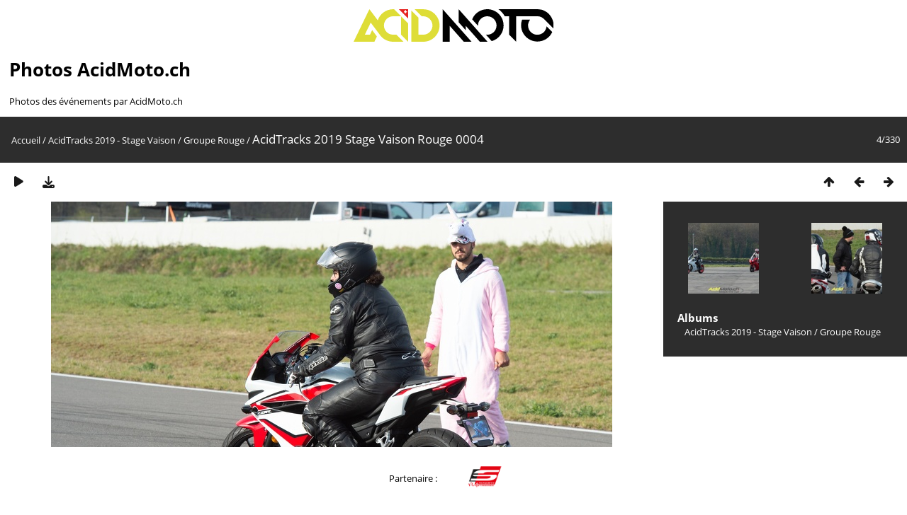

--- FILE ---
content_type: text/html; charset=utf-8
request_url: https://photos.acidmoto.ch/picture.php?/54113/category/93
body_size: 3520
content:
<!DOCTYPE html>
<html lang=fr dir=ltr>
<head>
<title>AcidTracks 2019 Stage Vaison Rouge 0004</title>
<link rel="shortcut icon" type="image/x-icon" href="./local/favicon.ico">
<link rel="stylesheet" type="text/css" href="themes/modus/css/open-sans/open-sans.css"> <link rel="stylesheet" type="text/css" href="_data/combined/1bt88mf.css">   <link rel=canonical href="picture.php?/54113">
<meta name=viewport content="width=device-width,initial-scale=1">
<script>if(document.documentElement.offsetWidth>1270)document.documentElement.className='wide'</script>
<!-- Google tag (gtag.js) -->
<script async src="https://www.googletagmanager.com/gtag/js?id=G-75X2TGJ7P4"></script>
<script>
  window.dataLayer = window.dataLayer || [];
  function gtag(){dataLayer.push(arguments);}
  gtag('js', new Date());

  gtag('config', 'G-75X2TGJ7P4');
</script>

<meta name="generator" content="Piwigo (aka PWG), see piwigo.org">

<meta name="description" content="AcidTracks 2019 Stage Vaison Rouge 0004 - AcidTracks_2019_Stage_Vaison_Rouge_0004.jpg">


</head>

<body id=thePicturePage class="section-categories category-93 image-54113  modus-withPageBanner" data-infos='{"section":"categories","category_id":"93","image_id":"54113"}'>
<div id="headerLogo">
  <a href="/" id="logo-link">
    <img id="logo" src="https://photos.acidmoto.ch/themes/modus/images/acidmoto-2couleur.svg" alt="Logo Normal" />
  </a>
</div>
<style>
#headerLogo {
  padding-top: 1vw;
  text-align: center; /* Centrer horizontalement */
}

#logo-link {
  display: block; /* Assurez-vous que le lien n'occupe que l'espace nécessaire */
}

#logo {
  max-width: 22vw;
  height: auto; /* Ajustez la hauteur automatiquement pour conserver les proportions */
}

/* Styles spécifiques pour le mode portrait */
  @media screen and (orientation: portrait) {
    #logo {
      max-width: 70vw;
    }
  }
</style>

<script>
  // Fonction pour générer un nombre aléatoire entre 0 et 1
  function getRandomNumber() {
    return Math.random();
  }

  // Logo normal par défaut
  let logoSource = 'https://photos.acidmoto.ch/themes/modus/images/acidmoto-2couleur.svg';

  // Générer un nombre aléatoire
  const randomValue = getRandomNumber();

  // Si le nombre est supérieur à 0.5, utiliser le logo acidtracks
  if (randomValue > 0.5) {
    logoSource = 'https://photos.acidmoto.ch/themes/modus/images/acidtracks-2couleur.svg';
    document.body.setAttribute('data-acidtracks', true);
  } else {
    document.body.setAttribute('data-acidtracks', false);
  }

  // Mettre à jour la source de l'image
  document.getElementById('logo').src = logoSource;
</script>

<div id="theHeader"><h1>Photos AcidMoto.ch</h1>

<p>Photos des événements par AcidMoto.ch</p></div>
<div id="content">



<div class=titrePage id=imageHeaderBar><div class="imageNumber">4/330</div>
	<div class="browsePath">
		<a href="/">Accueil</a> / <a href="index.php?/category/89">AcidTracks 2019 - Stage Vaison</a> / <a href="index.php?/category/93">Groupe Rouge</a><span class="browsePathSeparator"> / </span><h2>AcidTracks 2019 Stage Vaison Rouge 0004</h2>
	</div>
</div>

<div id="imageToolBar">

<div class="navigationButtons">
<a href="index.php?/category/93" title="Miniatures" class="pwg-state-default pwg-button"><span class="pwg-icon pwg-icon-arrow-n"></span><span class="pwg-button-text">Miniatures</span></a><a href="picture.php?/54112/category/93" title="Précédente : AcidTracks 2019 Stage Vaison Rouge 0003" class="pwg-state-default pwg-button"><span class="pwg-icon pwg-icon-arrow-w"></span><span class="pwg-button-text">Précédente</span></a><a href="picture.php?/54114/category/93" title="Suivante : AcidTracks 2019 Stage Vaison Rouge 0005" class="pwg-state-default pwg-button pwg-button-icon-right"><span class="pwg-icon pwg-icon-arrow-e"></span><span class="pwg-button-text">Suivante</span></a></div>

<div class=actionButtonsWrapper><a id=imageActionsSwitch class=pwg-button><span class="pwg-icon pwg-icon-ellipsis"></span></a><div class="actionButtons">
<a href="picture.php?/54113/category/93&amp;slideshow=" title="diaporama" class="pwg-state-default pwg-button" rel="nofollow"><span class="pwg-icon pwg-icon-slideshow"></span><span class="pwg-button-text">diaporama</span></a><a id="downloadSwitchLink" href="action.php?id=54113&amp;part=e&amp;download" title="Télécharger ce fichier" class="pwg-state-default pwg-button" rel="nofollow"><span class="pwg-icon pwg-icon-save"></span><span class="pwg-button-text">Télécharger</span></a> </div></div>
</div>
<div id="theImageAndInfos">
<div id="theImage">


<noscript><img src="_data/i/galleries/AcidTracks_2019_-_Stage_Vaison/Groupe_Rouge/AcidTracks_2019_Stage_Vaison_Rouge_0004-me.jpg" width="792" height="527" alt="AcidTracks_2019_Stage_Vaison_Rouge_0004.jpg" id="theMainImage" usemap="#mapmedium" title="AcidTracks 2019 Stage Vaison Rouge 0004 - AcidTracks_2019_Stage_Vaison_Rouge_0004.jpg" itemprop=contentURL></noscript>

  <img class="file-ext-jpg path-ext-jpg" src="_data/i/galleries/AcidTracks_2019_-_Stage_Vaison/Groupe_Rouge/AcidTracks_2019_Stage_Vaison_Rouge_0004-me.jpg"width="792" height="527" alt="AcidTracks_2019_Stage_Vaison_Rouge_0004.jpg" id="theMainImage" usemap="#mapmedium" title="AcidTracks 2019 Stage Vaison Rouge 0004 - AcidTracks_2019_Stage_Vaison_Rouge_0004.jpg">
  <img class="img-loader-derivatives" src="themes/default/images/ajax_loader.gif" style="width:auto;height:auto;" />

<map name="mapmedium"><area shape=rect coords="0,0,198,527" href="picture.php?/54112/category/93" title="Précédente : AcidTracks 2019 Stage Vaison Rouge 0003" alt="AcidTracks 2019 Stage Vaison Rouge 0003"><area shape=rect coords="198,0,591,131" href="index.php?/category/93" title="Miniatures" alt="Miniatures"><area shape=rect coords="595,0,792,527" href="picture.php?/54114/category/93" title="Suivante : AcidTracks 2019 Stage Vaison Rouge 0005" alt="AcidTracks 2019 Stage Vaison Rouge 0005"></map>


</div><div id="infoSwitcher"></div><div id="imageInfos">
	<div class="navThumbs">
			<a class="navThumb" id="linkPrev" href="picture.php?/54112/category/93" title="Précédente : AcidTracks 2019 Stage Vaison Rouge 0003" rel="prev">
				<span class="thumbHover prevThumbHover"></span>
        <img class="" src="_data/i/galleries/AcidTracks_2019_-_Stage_Vaison/Groupe_Rouge/AcidTracks_2019_Stage_Vaison_Rouge_0003-sq.jpg" alt="AcidTracks 2019 Stage Vaison Rouge 0003">
			</a>
			<a class="navThumb" id="linkNext" href="picture.php?/54114/category/93" title="Suivante : AcidTracks 2019 Stage Vaison Rouge 0005" rel="next">
				<span class="thumbHover nextThumbHover"></span>
				<img class="" src="_data/i/galleries/AcidTracks_2019_-_Stage_Vaison/Groupe_Rouge/AcidTracks_2019_Stage_Vaison_Rouge_0005-sq.jpg" alt="AcidTracks 2019 Stage Vaison Rouge 0005">
			</a>
	</div>

<dl id="standard" class="imageInfoTable">
<div id="Categories" class="imageInfo"><dt>Albums</dt><dd><ul><li><a href="index.php?/category/89">AcidTracks 2019 - Stage Vaison</a> / <a href="index.php?/category/93">Groupe Rouge</a></li></ul></dd></div>

</dl>

</div>
</div>


</div>
<div id="sponsor">
<div id="bandeau-blanc" style="text-align: center;">
  Partenaire :
  <a href="https://schwartz-performance.fr/"><img src="https://photos.acidmoto.ch/themes/modus/images/schwartz.png" alt="Schwartz Performance"></a>
</div>
</div>

<style>
  /* Styles communs */
  #theHeader {
    padding-left: 1vw;
  }

  #sponsor {
    z-index: 100;
  }
  #bandeau-blanc {
    background-color: white;
    padding: 10px; /* Ajustez la marge intérieure selon vos besoins */
    position: fixed;
    width: 100%;
    display: flex;
    justify-content: center; /* Centrer les éléments horizontalement */
    align-items: center; /* Centrer les éléments verticalement */
    transition: top 0.3s ease-in-out; /* Ajouter une transition pour une animation fluide */
  }

  #bandeau-blanc img {
    max-width: 5vw;
    height: auto;
    padding-left: 2.2rem;
    padding-right: 2.2rem;
  }

  /* Styles spécifiques pour le mode portrait */
  @media screen and (orientation: portrait) {
    #bandeau-blanc img {
      max-width: 20vw;
      padding-left: 0.5rem;
      padding-right: 0.5rem;
    }
  }

  /* Reste du CSS */
  body {
    margin-bottom: 6.5vw; /* Ajouter de la marge en bas pour le pied de page */
  }

  #content {
    margin-bottom: 6.5vw; /* Assurez-vous que le bandeau ne chevauche pas le bloc content */
  }

  @media screen and (orientation: portrait) {
    #content {
    margin-bottom: 20vw;
    }
  }

  #copyright {
    clear: both; /* Assurez-vous que le pied de page ne chevauche pas le bloc sponsor */
  }

  #menuSwitcher {
    float: right !important; /* Assurez-vous que le titre de page ne chevauche pas le menu switcher */
    display: none !important;
    padding-left: 88% !important;
    padding-right: 10px !important;
    z-index: 5;
  }
</style>

<script>
  // Fonction pour ajuster la position du bandeau
  function adjustBandeauPosition() {
    var bandeau = document.getElementById('bandeau-blanc');
    var piedDePage = document.getElementById('copyright');
    var distance = piedDePage.offsetTop - window.innerHeight;
    var distanceTop = bandeau.offsetTop;

    if (window.pageYOffset > distance) {
      bandeau.style.position = 'absolute';
      bandeau.style.bottom = 'auto';
      bandeau.style.top = piedDePage.offsetTop - bandeau.clientHeight + 'px';
    } else {
      bandeau.style.position = 'fixed';
      bandeau.style.bottom = '0';
      bandeau.style.top = 'auto';
    }
  }

  // Écouter l'événement de scroll
  window.addEventListener('scroll', adjustBandeauPosition);

  // Déclencher manuellement l'événement de scroll au chargement de la page
  window.addEventListener('load', function() {
    adjustBandeauPosition();
  });
</script>


<div id="copyright">
	Propulsé par	<a href="https://fr.piwigo.org">Piwigo</a>
	
<script type="text/javascript" src="_data/combined/pt3xhi.js"></script>
<script type="text/javascript">//<![CDATA[

RVAS = {
derivatives: [
{w:792,h:527,url:'_data/i/galleries/AcidTracks_2019_-_Stage_Vaison/Groupe_Rouge/AcidTracks_2019_Stage_Vaison_Rouge_0004-me.jpg',type:'medium'}],
cp: '/'
}
rvas_choose();
document.onkeydown = function(e){e=e||window.event;if (e.altKey) return true;var target=e.target||e.srcElement;if (target && target.type) return true;	var keyCode=e.keyCode||e.which, docElem=document.documentElement, url;switch(keyCode){case 63235: case 39: if (e.ctrlKey || docElem.scrollLeft==docElem.scrollWidth-docElem.clientWidth)url="picture.php?/54114/category/93"; break;case 63234: case 37: if (e.ctrlKey || docElem.scrollLeft==0)url="picture.php?/54112/category/93"; break;case 36: if (e.ctrlKey)url="picture.php?/54110/category/93"; break;case 35: if (e.ctrlKey)url="picture.php?/54439/category/93"; break;case 38: if (e.ctrlKey)url="index.php?/category/93"; break;}if (url) {window.location=url.replace("&amp;","&"); return false;}return true;}
//]]></script>
<script type="text/javascript">
(function() {
var s,after = document.getElementsByTagName('script')[document.getElementsByTagName('script').length-1];
s=document.createElement('script'); s.type='text/javascript'; s.async=true; s.src='_data/combined/icj7lh.js';
after = after.parentNode.insertBefore(s, after);
})();
</script>
</div></div></body>
</html>